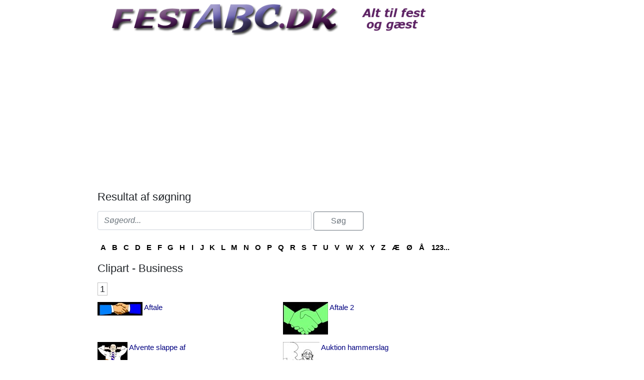

--- FILE ---
content_type: text/html; charset=utf-8
request_url: https://www.festabc.dk/k/clipart?sc=182
body_size: 13644
content:



<!DOCTYPE html>
<html id="html" lang="da">
<head><link id="ManifestLink" rel="manifest" href="/manifest-1.json" /><meta name="viewport" content="width=device-width, initial-scale=1.0" /><meta id="FormatDetectionMeta" name="format-detection" content="telephone=no" /><title>
	Clipart - Business - festabc.dk
</title><link id="faviconLink" rel="shortcut icon" href="/images/icons/festabc.ico" /><link href="/Scripts/jquery-ui-1.12.1.css" rel="stylesheet" />
    <script src="/Scripts/jquery-3.6.3.min.js"></script>
    <script src="/Scripts/jquery-ui-1.12.1.min.js"></script>
    <link href="/style/default?v=oead3mWrUaBxZOd6s9v45BsGdir__O4KP3RUPdlhii81" rel="stylesheet"/>
<link href="/style/site?v=ucLFL4Ul4YPyAe7ha6Xs6n_0hyrh7xxnMqSIRitU2ck1" rel="stylesheet"/>

    <script src="/Scripts/screen-wake-lock.js" defer></script>
    

<meta name="google-translate-customization" content="c6a3ea9dc8064d3b-1d2fa842436dc2ee-g95b971a0135eaae6-f" />

<script type="text/javascript">
  //<![CDATA[
  (function () {
    var script = document.createElement("script");
    script.type = "text/javascript";
    script.async = true;
    script.charset = "utf-8";
    script.src = "https:" + "//boost-cdn.manatee.dk/config/mboost-pso55y-1y2ir33-1yp8reu-1yrnn5d.js";
    var node = document.getElementsByTagName("head")[0];
    node.parentNode.insertBefore(script, node);
  })();
  //]]>
</script></head>
<body id="body" class="s1">
    <form method="post" action="./clipart?sc=182" id="form1">
<div class="aspNetHidden">
<input type="hidden" name="__EVENTTARGET" id="__EVENTTARGET" value="" />
<input type="hidden" name="__EVENTARGUMENT" id="__EVENTARGUMENT" value="" />
<input type="hidden" name="__VIEWSTATE" id="__VIEWSTATE" value="toHXCNOArYwIiInAeucS/PC260xJ7ELRNW8WODHYmB9zHnyNrZlW3GkH/yekaeQRRH9/DOFhcUAEUtbx3AJMew4Lr5ROwucOg+slHPmS/041/SJZda2kbKzNJgDqdsMmShl61+i+woxLLOO8t4bNGXYetq+gw3u7Ta8Bn/5CMfcdoBliIcdj3QRq9JnC5Lk9Hvm38GaBhXQEZ6fbUiG9MIKk6y39mWiGSd7og2VtwPiQA33UyUIlNy+hu89FEWhLPVw7L8Dw8oZXEpaoZqBpi1OiqEA3d8yyTtSJqKPakXrErMrnvYh/cDiIAzobWHmbHbicQkg47wQEkZQ3IUbXTkNcspV8/es1LjCbVmRs2n7w0/XoMLjIrEM7JVWPL/e94yHF8n+gvRuBJbOjVzhbnd7sXnUm43aWpvUA148bjYX0G9fewW5TmQ/NRnvxUW+gy8UxObHJ85Sf6P51OCo1RFnCy7/MjUdZeFKULPb5rxx4YLadNjUskiJacR4AHg7h/Rh1eJ2ONnpzRhSC0ljANNgwEQMQPE2+oUGkT3cc9vC/e5MEXtiBVMTlL/U9o/8IDz2EEP5Rrv0VIwLBFgggyjPyrqNAFD5VdLMwdsBsMn5mS7pufU9AbUubiAbyg2EiN0CD9ch74ytc4WQLI4lQX82U0ubAHD1ah0uPT5+6Ek4EAJyFQPy2510m5EJU/PR9DnteC0jbftenG5PYRtGywceEpmY4Xr3O2BL8qJC+Hnx7Bl73gqbG0y8+j6lLb0DJ+265PWlYqX7lG0vISpsgHHtDlLm7cmmFSCwDPvSzrYou3e1jIgkKOA8OEJhls1T02aqeISf+HcR/DUn16pceIn2MXqm9Z7sqsJY48c8uXrOnImAl1xThuKXUsa0H4dlMhf/no1sX27lQcJ3dUABuIwD9qD2SjsjTUfWhiixCzaJ1zYQckYHMDMBdz06Wdl4NMPNIpl+L/qVnt7RRO7bavjr4vMRoe1HsKhCpEvDg4yZEK0pslEhhAbZ7Vy7PRGNnT0KFRhyhREXThXtNhUsoX7MxYNHbrHr/YE/TKinbwIYNwZqUuZmWHp/MrjD23hOKLo1C4F8WKJnXaFOMh78byovg+nx6v7Ks20e9qJPwr9jwevm1V2yN5Iu2xAtKVZUiLfiQdy0Gfu+lRFlCIH3PJZNZHvPQ2tgMXdjKzEFVgmrwX1uxZrpp/DsYYt0Kz5H4g4glegbrboutXSpNYV3Y0nLiKVER9GCeL6iTr9eM7edWK3g37BN7ky+BfrMrzTgyN/TZ2IEUgFdaaUA7p3PM2rRB8Awo2aw5mgWCKgsoVgAy8zbBHo3dzqyAiKVG90N7jOsYPoLJK2qGEnz8HZ2367bvJb0rsnXN3NMTNQmiBfb8ldeWGdj3nGb37xjEVDQiiRKDr6ewQkLmqu4DuptGiA==" />
</div>

<script type="text/javascript">
//<![CDATA[
var theForm = document.forms['form1'];
if (!theForm) {
    theForm = document.form1;
}
function __doPostBack(eventTarget, eventArgument) {
    if (!theForm.onsubmit || (theForm.onsubmit() != false)) {
        theForm.__EVENTTARGET.value = eventTarget;
        theForm.__EVENTARGUMENT.value = eventArgument;
        theForm.submit();
    }
}
//]]>
</script>


<script src="/WebResource.axd?d=pynGkmcFUV13He1Qd6_TZNfBGOlCij_VBwhxZ3-siiMGPZN8HlDazI02MpbVJUUxl5uLOY7WMGUAm6SPY7zZBw2&amp;t=638901608248157332" type="text/javascript"></script>


<script type="text/javascript">
//<![CDATA[
var __cultureInfo = {"name":"da-DK","numberFormat":{"CurrencyDecimalDigits":2,"CurrencyDecimalSeparator":",","IsReadOnly":false,"CurrencyGroupSizes":[3],"NumberGroupSizes":[3],"PercentGroupSizes":[3],"CurrencyGroupSeparator":".","CurrencySymbol":"kr.","NaNSymbol":"NaN","CurrencyNegativePattern":8,"NumberNegativePattern":1,"PercentPositivePattern":0,"PercentNegativePattern":0,"NegativeInfinitySymbol":"-∞","NegativeSign":"-","NumberDecimalDigits":2,"NumberDecimalSeparator":",","NumberGroupSeparator":".","CurrencyPositivePattern":3,"PositiveInfinitySymbol":"∞","PositiveSign":"+","PercentDecimalDigits":2,"PercentDecimalSeparator":",","PercentGroupSeparator":".","PercentSymbol":"%","PerMilleSymbol":"‰","NativeDigits":["0","1","2","3","4","5","6","7","8","9"],"DigitSubstitution":1},"dateTimeFormat":{"AMDesignator":"","Calendar":{"MinSupportedDateTime":"\/Date(-62135596800000)\/","MaxSupportedDateTime":"\/Date(253402297199999)\/","AlgorithmType":1,"CalendarType":1,"Eras":[1],"TwoDigitYearMax":2029,"IsReadOnly":false},"DateSeparator":"-","FirstDayOfWeek":1,"CalendarWeekRule":2,"FullDateTimePattern":"d. MMMM yyyy HH:mm:ss","LongDatePattern":"d. MMMM yyyy","LongTimePattern":"HH:mm:ss","MonthDayPattern":"d. MMMM","PMDesignator":"","RFC1123Pattern":"ddd, dd MMM yyyy HH\u0027:\u0027mm\u0027:\u0027ss \u0027GMT\u0027","ShortDatePattern":"dd-MM-yyyy","ShortTimePattern":"HH:mm","SortableDateTimePattern":"yyyy\u0027-\u0027MM\u0027-\u0027dd\u0027T\u0027HH\u0027:\u0027mm\u0027:\u0027ss","TimeSeparator":":","UniversalSortableDateTimePattern":"yyyy\u0027-\u0027MM\u0027-\u0027dd HH\u0027:\u0027mm\u0027:\u0027ss\u0027Z\u0027","YearMonthPattern":"MMMM yyyy","AbbreviatedDayNames":["sø","ma","ti","on","to","fr","lø"],"ShortestDayNames":["sø","ma","ti","on","to","fr","lø"],"DayNames":["søndag","mandag","tirsdag","onsdag","torsdag","fredag","lørdag"],"AbbreviatedMonthNames":["jan","feb","mar","apr","maj","jun","jul","aug","sep","okt","nov","dec",""],"MonthNames":["januar","februar","marts","april","maj","juni","juli","august","september","oktober","november","december",""],"IsReadOnly":false,"NativeCalendarName":"Gregoriansk kalender","AbbreviatedMonthGenitiveNames":["jan","feb","mar","apr","maj","jun","jul","aug","sep","okt","nov","dec",""],"MonthGenitiveNames":["januar","februar","marts","april","maj","juni","juli","august","september","oktober","november","december",""]},"eras":[1,"A.D.",null,0]};//]]>
</script>

<script src="/ScriptResource.axd?d=NJmAwtEo3Ipnlaxl6CMhvhGZo2Vpn3BTuykkgB__HkIngN9eglNEb7ylODZ3jwSNwcbpddEX8cYuxbEpgYcLD5qmyAQb9QHZ9ob6uVyDqJWznWoCsBvinoMx0pw6b0-acgSJxjs9sD-3xKCxk4E4fHHbnXy6BMMlW8xPArRE7vE1&amp;t=5c0e0825" type="text/javascript"></script>
<script src="/ScriptResource.axd?d=dwY9oWetJoJoVpgL6Zq8OFyV3wE1KfAJbTn8xhbxZ3JTuBaLZU3vsoqjGQcSiTHOAeJpqgH4bBsGysAhbrPsBuTaiaO2DICjP8izEgiIB7rMttE5JwFlAy2_JRL-92HRU7_0v0CzBAH4Hh0_7MAkNK36Ko-Px6VYYPdrCh4e3iw1&amp;t=5c0e0825" type="text/javascript"></script>
<script src="/ScriptResource.axd?d=[base64]" type="text/javascript"></script>
<div class="aspNetHidden">

	<input type="hidden" name="__VIEWSTATEGENERATOR" id="__VIEWSTATEGENERATOR" value="20C6E8CA" />
	<input type="hidden" name="__EVENTVALIDATION" id="__EVENTVALIDATION" value="HOfzmTGD2dpEeLmiIz+s7qX9eo/+M8MKX0l5MgMJ1NCfmEOnZjF5K3NWbIzlI36uoHmJETIHEXbdL8BGu3jVZeq1WfA5nQLwwt1ZQrqHIEp1USPusICcwwrF+oc+wMr9q2JLF/FU2lT4k0GwnM++RA21XuYG6yd/wU1T61czYgf0Ofbbypv5JVl8ekF8ujw7+xI5rL1/AApATi/zf5FNafIJTZOBIxc72bvwFxtG8hKZX2wV4xXORuQqrGcUOBE51lIe0IlQGy96GV+FqcC0cLFH6KlU3TsiQeQdRfb5e6UYMkied34w0menf93vSi6PpIxSbF36GSGXjBuaX1UcAg10ruTz3bJvBQyuVsuTPf8CgnVWsZJMhU5/i9ljWgIL8iZttT6Qzi38GmAc3mgs6g==" />
</div>
        <script type="text/javascript">
//<![CDATA[
Sys.WebForms.PageRequestManager._initialize('ctl00$ScriptManager1', 'form1', ['tctl00$NewestComment1$Subscribe$SubscribeUpdatePanel','NewestComment1_Subscribe_SubscribeUpdatePanel'], [], [], 90, 'ctl00');
//]]>
</script>

    <div class="container">
        <div id="leftsidead">
            <div id="leftsideadinner">
                <div class="noprint midtad">
	<!-- Javascript Ad Tag: 609 -->
<div id="salestring609J3USlF"></div>
<script src="https://affiliate.salestring.com/aff_ad?campaign_id=609&aff_id=3005&format=js&divid=salestring609J3USlF" type="text/javascript"></script>
<noscript><iframe src="https://affiliate.salestring.com/aff_ad?campaign_id=609&aff_id=3005&format=iframe" scrolling="no" frameborder="0" marginheight="0" marginwidth="0" width="160" height="600"></iframe></noscript>
<!-- // End Ad Tag -->

</div>

            </div>
        </div>
        <div class="row">
            <div id="leftcol" class="col-md-9 col-sm-12">
                
    
<div><a href="/"><img src="../Images/1/topbar.png" id="ContentPlaceHolder1_TopBar_topImg" alt="Logo" title="" style="border: 0px none; width:100%; max-width:930px;" /></a></div>
<div class="noprint midtad" style="margin:10px 0 20px;">
	<script async src="//pagead2.googlesyndication.com/pagead/js/adsbygoogle.js"></script>
<!-- festABC - Responsive - 0 -->
<ins class="adsbygoogle"
     style="display:block"
     data-ad-client="ca-pub-9099084869350252"
     data-ad-slot="8685400782"
     data-ad-format="auto"></ins>
<script>
(adsbygoogle = window.adsbygoogle || []).push({});
</script>
<!-- <div id="mboost-dp1"></div> -->
</div>




    <h1>
        Resultat af søgning
    </h1>
    <div style="margin-bottom: 20px;">
        
        
        <div id="ContentPlaceHolder1_ResultPageSearchPnl">
	
            <input name="ctl00$ContentPlaceHolder1$ResultPageSearchTb" type="text" id="ResultPageSearchTb" class="form-control" placeholder="Søgeord..." style="width:60%;display: inline-block;" />
            <input type="submit" name="ctl00$ContentPlaceHolder1$SearchDefaultButton" value="Søg" id="ContentPlaceHolder1_SearchDefaultButton" class="btn btn-outline-secondary" formnovalidate="true" style="width: 100px;" />
            
        
</div>
        
    </div>
    <div id="SearchFormPanel" onkeypress="javascript:return WebForm_FireDefaultButton(event, &#39;ContentPlaceHolder1_SearchButton&#39;)" style="display:none; margin-bottom:15px;">
	
        <h2>Find en god opskrift</h2>
    <input name="ctl00$ContentPlaceHolder1$QueryTb" type="text" id="QueryTb" placeholder="Skriv navn eller dele af navnet..." style="width:250px;" />
    <input type="submit" name="ctl00$ContentPlaceHolder1$Button1" value="Søg" id="ContentPlaceHolder1_Button1" style="width:100px;" />
    <div style="margin-top: 15px">
        og / eller</div>
    <h2>
        Retten skal indeholde</h2>
    <input name="ctl00$ContentPlaceHolder1$ContainsTb" type="text" id="ContentPlaceHolder1_ContainsTb" style="width:250px;" />
    <input type="submit" name="ctl00$ContentPlaceHolder1$Button2" value="Søg" id="ContentPlaceHolder1_Button2" style="width:100px;" /><br />
    <em>skriv en speciel råvare eller del retten <strong>SKAL</strong> indeholde, fx: kalvelever,
        salvie (hvis flere, skriv med komma imellem)</em>
    <div style="margin-top: 15px">
        og / eller</div>
    <h2>
        Fravælg</h2>
    <input name="ctl00$ContentPlaceHolder1$NotContainsTb" type="text" id="ContentPlaceHolder1_NotContainsTb" style="width:250px;" />
    <input type="submit" name="ctl00$ContentPlaceHolder1$SearchButton" value="Søg" id="ContentPlaceHolder1_SearchButton" style="width:100px;" /><br />
    <em>skriv hvad retten <strong>IKKE</strong> må indeholde, fx: hvedemel, paprika, øl
        (hvis flere, skriv med komma imellem)</em>
    
</div>
    <table id="ContentPlaceHolder1_DLAlpha" class="hidden-xs alphabet" cellspacing="0" cellpadding="0" style="width:100%;border-collapse:collapse;">
	<tr>
		<td class="alphabet">
            <a id="ContentPlaceHolder1_DLAlpha_AlphaLinkButton_0" rel="nofollow" href="/result.aspx?type=10&amp;l=A&amp;tag=&amp;ex=">A</a>
        </td><td class="alphabet">
            <a id="ContentPlaceHolder1_DLAlpha_AlphaLinkButton_1" rel="nofollow" href="/result.aspx?type=10&amp;l=B&amp;tag=&amp;ex=">B</a>
        </td><td class="alphabet">
            <a id="ContentPlaceHolder1_DLAlpha_AlphaLinkButton_2" rel="nofollow" href="/result.aspx?type=10&amp;l=C&amp;tag=&amp;ex=">C</a>
        </td><td class="alphabet">
            <a id="ContentPlaceHolder1_DLAlpha_AlphaLinkButton_3" rel="nofollow" href="/result.aspx?type=10&amp;l=D&amp;tag=&amp;ex=">D</a>
        </td><td class="alphabet">
            <a id="ContentPlaceHolder1_DLAlpha_AlphaLinkButton_4" rel="nofollow" href="/result.aspx?type=10&amp;l=E&amp;tag=&amp;ex=">E</a>
        </td><td class="alphabet">
            <a id="ContentPlaceHolder1_DLAlpha_AlphaLinkButton_5" rel="nofollow" href="/result.aspx?type=10&amp;l=F&amp;tag=&amp;ex=">F</a>
        </td><td class="alphabet">
            <a id="ContentPlaceHolder1_DLAlpha_AlphaLinkButton_6" rel="nofollow" href="/result.aspx?type=10&amp;l=G&amp;tag=&amp;ex=">G</a>
        </td><td class="alphabet">
            <a id="ContentPlaceHolder1_DLAlpha_AlphaLinkButton_7" rel="nofollow" href="/result.aspx?type=10&amp;l=H&amp;tag=&amp;ex=">H</a>
        </td><td class="alphabet">
            <a id="ContentPlaceHolder1_DLAlpha_AlphaLinkButton_8" rel="nofollow" href="/result.aspx?type=10&amp;l=I&amp;tag=&amp;ex=">I</a>
        </td><td class="alphabet">
            <a id="ContentPlaceHolder1_DLAlpha_AlphaLinkButton_9" rel="nofollow" href="/result.aspx?type=10&amp;l=J&amp;tag=&amp;ex=">J</a>
        </td><td class="alphabet">
            <a id="ContentPlaceHolder1_DLAlpha_AlphaLinkButton_10" rel="nofollow" href="/result.aspx?type=10&amp;l=K&amp;tag=&amp;ex=">K</a>
        </td><td class="alphabet">
            <a id="ContentPlaceHolder1_DLAlpha_AlphaLinkButton_11" rel="nofollow" href="/result.aspx?type=10&amp;l=L&amp;tag=&amp;ex=">L</a>
        </td><td class="alphabet">
            <a id="ContentPlaceHolder1_DLAlpha_AlphaLinkButton_12" rel="nofollow" href="/result.aspx?type=10&amp;l=M&amp;tag=&amp;ex=">M</a>
        </td><td class="alphabet">
            <a id="ContentPlaceHolder1_DLAlpha_AlphaLinkButton_13" rel="nofollow" href="/result.aspx?type=10&amp;l=N&amp;tag=&amp;ex=">N</a>
        </td><td class="alphabet">
            <a id="ContentPlaceHolder1_DLAlpha_AlphaLinkButton_14" rel="nofollow" href="/result.aspx?type=10&amp;l=O&amp;tag=&amp;ex=">O</a>
        </td><td class="alphabet">
            <a id="ContentPlaceHolder1_DLAlpha_AlphaLinkButton_15" rel="nofollow" href="/result.aspx?type=10&amp;l=P&amp;tag=&amp;ex=">P</a>
        </td><td class="alphabet">
            <a id="ContentPlaceHolder1_DLAlpha_AlphaLinkButton_16" rel="nofollow" href="/result.aspx?type=10&amp;l=Q&amp;tag=&amp;ex=">Q</a>
        </td><td class="alphabet">
            <a id="ContentPlaceHolder1_DLAlpha_AlphaLinkButton_17" rel="nofollow" href="/result.aspx?type=10&amp;l=R&amp;tag=&amp;ex=">R</a>
        </td><td class="alphabet">
            <a id="ContentPlaceHolder1_DLAlpha_AlphaLinkButton_18" rel="nofollow" href="/result.aspx?type=10&amp;l=S&amp;tag=&amp;ex=">S</a>
        </td><td class="alphabet">
            <a id="ContentPlaceHolder1_DLAlpha_AlphaLinkButton_19" rel="nofollow" href="/result.aspx?type=10&amp;l=T&amp;tag=&amp;ex=">T</a>
        </td><td class="alphabet">
            <a id="ContentPlaceHolder1_DLAlpha_AlphaLinkButton_20" rel="nofollow" href="/result.aspx?type=10&amp;l=U&amp;tag=&amp;ex=">U</a>
        </td><td class="alphabet">
            <a id="ContentPlaceHolder1_DLAlpha_AlphaLinkButton_21" rel="nofollow" href="/result.aspx?type=10&amp;l=V&amp;tag=&amp;ex=">V</a>
        </td><td class="alphabet">
            <a id="ContentPlaceHolder1_DLAlpha_AlphaLinkButton_22" rel="nofollow" href="/result.aspx?type=10&amp;l=W&amp;tag=&amp;ex=">W</a>
        </td><td class="alphabet">
            <a id="ContentPlaceHolder1_DLAlpha_AlphaLinkButton_23" rel="nofollow" href="/result.aspx?type=10&amp;l=X&amp;tag=&amp;ex=">X</a>
        </td><td class="alphabet">
            <a id="ContentPlaceHolder1_DLAlpha_AlphaLinkButton_24" rel="nofollow" href="/result.aspx?type=10&amp;l=Y&amp;tag=&amp;ex=">Y</a>
        </td><td class="alphabet">
            <a id="ContentPlaceHolder1_DLAlpha_AlphaLinkButton_25" rel="nofollow" href="/result.aspx?type=10&amp;l=Z&amp;tag=&amp;ex=">Z</a>
        </td><td class="alphabet">
            <a id="ContentPlaceHolder1_DLAlpha_AlphaLinkButton_26" rel="nofollow" href="/result.aspx?type=10&amp;l=Æ&amp;tag=&amp;ex=">Æ</a>
        </td><td class="alphabet">
            <a id="ContentPlaceHolder1_DLAlpha_AlphaLinkButton_27" rel="nofollow" href="/result.aspx?type=10&amp;l=Ø&amp;tag=&amp;ex=">Ø</a>
        </td><td class="alphabet">
            <a id="ContentPlaceHolder1_DLAlpha_AlphaLinkButton_28" rel="nofollow" href="/result.aspx?type=10&amp;l=Å&amp;tag=&amp;ex=">Å</a>
        </td><td class="alphabet">
            <a id="ContentPlaceHolder1_DLAlpha_AlphaLinkButton_29" rel="nofollow" href="/result.aspx?type=10&amp;l=123...&amp;tag=&amp;ex=">123...</a>
        </td>
	</tr>
</table>
    <h1 id="ContentPlaceHolder1_H1">Clipart - Business</h1>
    
    
    
    <span id="ContentPlaceHolder1_DataPager1"><span class="curpage">1</span>&nbsp;</span>
    
    <div style="margin-bottom:12px;"></div>
    
    
            
            <div class="row">
                
            <div class="col-md-6 col-sm-12" style="margin-bottom:15px;">
                <a id="ContentPlaceHolder1_ItemListView_ctrl0_NameLink_0" title="Aftale" class="recipelink" data-id="fa1c4eac-75e7-4dd4-a7b8-e22477e1f2d2" href="/10/aftale?&amp;sc=182"><img id="ContentPlaceHolder1_ItemListView_ctrl0_QuickViewImage_0" title="Hurtig visning" class="qv hidden-xs" src="/thumbnail.ashx?i=%2ffestabc-dk%2fimages%2fshow_images%2f029722869961493703_clip_image001.gif" alt="Quick View" /><img class="qv-ingr" src="../Images/Icons/list.png" />Aftale
                <div style="padding-right:5px;text-decoration:none;color:#000;" class="hidden-xs"></div></a>
            </div>
        
            <div class="col-md-6 col-sm-12" style="margin-bottom:15px;">
                <a id="ContentPlaceHolder1_ItemListView_ctrl0_NameLink_1" title="Aftale 2" class="recipelink" data-id="0d027964-cbe8-4be5-9179-608b0870e36e" href="/10/aftale-2?&amp;sc=182"><img id="ContentPlaceHolder1_ItemListView_ctrl0_QuickViewImage_1" title="Hurtig visning" class="qv hidden-xs" src="/thumbnail.ashx?i=%2ffestabc-dk%2fimages%2fshow_images%2f12730330483398666_clip_image001.gif" alt="Quick View" /><img class="qv-ingr" src="../Images/Icons/list.png" />Aftale 2
                <div style="padding-right:5px;text-decoration:none;color:#000;" class="hidden-xs"></div></a>
            </div>
        
            </div>
        
            <div class="row">
                
            <div class="col-md-6 col-sm-12" style="margin-bottom:15px;">
                <a id="ContentPlaceHolder1_ItemListView_ctrl1_NameLink_2" title="Afvente slappe af" class="recipelink" data-id="e72dbfee-5fad-407c-baca-877670dc655d" href="/10/afvente-slappe-af?&amp;sc=182"><img id="ContentPlaceHolder1_ItemListView_ctrl1_QuickViewImage_2" title="Hurtig visning" class="qv hidden-xs" src="/thumbnail.ashx?i=%2ffestabc-dk%2fimages%2fshow_images%2f9116195224898564_clip_image001.gif" alt="Quick View" /><img class="qv-ingr" src="../Images/Icons/list.png" />Afvente slappe af
                <div style="padding-right:5px;text-decoration:none;color:#000;" class="hidden-xs"></div></a>
            </div>
        
            <div class="col-md-6 col-sm-12" style="margin-bottom:15px;">
                <a id="ContentPlaceHolder1_ItemListView_ctrl1_NameLink_3" title="Auktion hammerslag" class="recipelink" data-id="8289124a-edad-4348-bc82-a94947285f0b" href="/10/auktion-hammerslag?&amp;sc=182"><img id="ContentPlaceHolder1_ItemListView_ctrl1_QuickViewImage_3" title="Hurtig visning" class="qv hidden-xs" src="/thumbnail.ashx?i=%2ffestabc-dk%2fimages%2fshow_images%2f05524473538689678_clip_image001.jpg" alt="Quick View" /><img class="qv-ingr" src="../Images/Icons/list.png" />Auktion hammerslag
                <div style="padding-right:5px;text-decoration:none;color:#000;" class="hidden-xs"></div></a>
            </div>
        
            </div>
        
            <div class="row">
                
            <div class="col-md-6 col-sm-12" style="margin-bottom:15px;">
                <a id="ContentPlaceHolder1_ItemListView_ctrl2_NameLink_4" title="Bankluge" class="recipelink" data-id="92f2101f-4ff8-4e38-b1ad-98f523689534" href="/10/bankluge?&amp;sc=182"><img id="ContentPlaceHolder1_ItemListView_ctrl2_QuickViewImage_4" title="Hurtig visning" class="qv hidden-xs" src="/thumbnail.ashx?i=%2ffestabc-dk%2fimages%2fshow_images%2f9473684133835033_clip_image001.gif" alt="Quick View" /><img class="qv-ingr" src="../Images/Icons/list.png" />Bankluge
                <div style="padding-right:5px;text-decoration:none;color:#000;" class="hidden-xs"></div></a>
            </div>
        
            <div class="col-md-6 col-sm-12" style="margin-bottom:15px;">
                <a id="ContentPlaceHolder1_ItemListView_ctrl2_NameLink_5" title="Bankvindue 2" class="recipelink" data-id="ff901cae-9ce0-45ba-9358-7160c48f02e0" href="/10/bankvindue-2?&amp;sc=182"><img id="ContentPlaceHolder1_ItemListView_ctrl2_QuickViewImage_5" title="Hurtig visning" class="qv hidden-xs" src="/thumbnail.ashx?i=%2ffestabc-dk%2fimages%2fshow_images%2f7915120530168223_clip_image001.gif" alt="Quick View" /><img class="qv-ingr" src="../Images/Icons/list.png" />Bankvindue 2
                <div style="padding-right:5px;text-decoration:none;color:#000;" class="hidden-xs"></div></a>
            </div>
        
            </div>
        
            <div class="row">
                
            <div class="col-md-6 col-sm-12" style="margin-bottom:15px;">
                <a id="ContentPlaceHolder1_ItemListView_ctrl3_NameLink_6" title="Banner avis" class="recipelink" data-id="b56e842d-7402-4168-8020-4ef1c5ce9cee" href="/10/banner-avis?&amp;sc=182"><img id="ContentPlaceHolder1_ItemListView_ctrl3_QuickViewImage_6" title="Hurtig visning" class="qv hidden-xs" src="/thumbnail.ashx?i=%2ffestabc-dk%2fimages%2fshow_images%2f3579837691280997_clip_image001.gif" alt="Quick View" /><img class="qv-ingr" src="../Images/Icons/list.png" />Banner avis
                <div style="padding-right:5px;text-decoration:none;color:#000;" class="hidden-xs"></div></a>
            </div>
        
            <div class="col-md-6 col-sm-12" style="margin-bottom:15px;">
                <a id="ContentPlaceHolder1_ItemListView_ctrl3_NameLink_7" title="Banner forecast" class="recipelink" data-id="9c1be55d-eda0-4713-abdc-984d2a75e88d" href="/10/banner-forecast?&amp;sc=182"><img id="ContentPlaceHolder1_ItemListView_ctrl3_QuickViewImage_7" title="Hurtig visning" class="qv hidden-xs" src="/thumbnail.ashx?i=%2ffestabc-dk%2fimages%2fshow_images%2f49871153617338964_clip_image001.gif" alt="Quick View" /><img class="qv-ingr" src="../Images/Icons/list.png" />Banner forecast
                <div style="padding-right:5px;text-decoration:none;color:#000;" class="hidden-xs"></div></a>
            </div>
        
            </div>
        
            <div class="row">
                
            <div class="col-md-6 col-sm-12" style="margin-bottom:15px;">
                <a id="ContentPlaceHolder1_ItemListView_ctrl4_NameLink_8" title="Taler på talerstol" class="recipelink" data-id="4d115b04-c39a-4b7d-94bc-ee1d489d97b1" href="/10/taler-p%C3%A5-talerstol?&amp;sc=182"><img id="ContentPlaceHolder1_ItemListView_ctrl4_QuickViewImage_8" title="Hurtig visning" class="qv hidden-xs" src="/thumbnail.ashx?i=%2fimages%2fshow_images%2f1%2f2017%2f4%2ftaler-p%c3%a5-talerstol_1491996873607.png" alt="Quick View" /><img class="qv-ingr" src="../Images/Icons/list.png" />Taler på talerstol
                <div style="padding-right:5px;text-decoration:none;color:#000;" class="hidden-xs">Taler på talerstol</div></a>
            </div>
        
            </div>
        
            <div style="margin-top:5px;">
                <div class="d-none d-md-block">
                    <span id="ContentPlaceHolder1_ItemListView_DataPager1"><span class="curpage">1</span>&nbsp;</span>
                </div>
                <div class="d-md-none d-xs-block">
                    <span id="ContentPlaceHolder1_ItemListView_DataPager2"><span class="curpage">1</span>&nbsp;</span>
                </div>
            </div>
        
    <div id="QuickView" class="quickview"></div>
    <div style="height:25px;"></div>
    <script type="text/javascript">
        $('#body').mousemove(function (event) {
            event.stopPropagation();
            if (_qvIsOpen && !$(event.target).is("img.qv") && !$(event.target).is("img.qv-ingr")) {
                _qvIsOpen = false;
                //console.log(_qvIsOpen);
                $("#QuickView").css({ 'left': '-5000px', 'top': '0px' });
            }
        });
    </script>

                
<div class="noprint">
    
            <ul class="cat-nav">
                
            <li class="">
                <a id="CatList_TypesLV_HyperLink1_0" href="/k/sange" style=""><span>
                        <img id="CatList_TypesLV_Image1_0" class="lazy-load" data-src="/images/caticons/festabc_dk/sange.gif" src="" alt="Sange" /></span><span id="CatList_TypesLV_Label1_0" class="typename">Sange</span></a>
            </li>
        
            <li class="">
                <a id="CatList_TypesLV_HyperLink1_1" href="/k/taler" style=""><span>
                        <img id="CatList_TypesLV_Image1_1" class="lazy-load" data-src="/images/caticons/festabc_dk/taler.gif" src="" alt="Taler" /></span><span id="CatList_TypesLV_Label1_1" class="typename">Taler</span></a>
            </li>
        
            <li class="">
                <a id="CatList_TypesLV_HyperLink1_2" href="/k/indbydelse" style=""><span>
                        <img id="CatList_TypesLV_Image1_2" class="lazy-load" data-src="/images/caticons/festabc_dk/indbydelser.gif" src="" alt="Indbydelse" /></span><span id="CatList_TypesLV_Label1_2" class="typename">Indbydelse</span></a>
            </li>
        
            <li class="">
                <a id="CatList_TypesLV_HyperLink1_3" href="/k/clipart" style=""><span>
                        <img id="CatList_TypesLV_Image1_3" class="lazy-load" data-src="/images/caticons/festabc_dk/clipart.gif" src="" alt="Clipart" /></span><span id="CatList_TypesLV_Label1_3" class="typename">Clipart</span></a>
            </li>
        
            <li class="">
                <a id="CatList_TypesLV_HyperLink1_4" href="/k/selskabsleg" style=""><span>
                        <img id="CatList_TypesLV_Image1_4" class="lazy-load" data-src="/images/caticons/festabc_dk/selskabslege.gif" src="" alt="Selskabsleg" /></span><span id="CatList_TypesLV_Label1_4" class="typename">Selskabsleg</span></a>
            </li>
        
            <li class="">
                <a id="CatList_TypesLV_HyperLink1_5" href="/k/sangskjuler" style=""><span>
                        <img id="CatList_TypesLV_Image1_5" class="lazy-load" data-src="/images/caticons/festabc_dk/sangskjuler.gif" src="" alt="Sangskjuler" /></span><span id="CatList_TypesLV_Label1_5" class="typename">Sang-<br />skjuler</span></a>
            </li>
        
            <li class="">
                <a id="CatList_TypesLV_HyperLink1_6" href="/k/bordd%c3%a6kning" style=""><span>
                        <img id="CatList_TypesLV_Image1_6" class="lazy-load" data-src="/images/caticons/festabc_dk/borddaekning.gif" src="" alt="Borddækning" /></span><span id="CatList_TypesLV_Label1_6" class="typename">Bord-<br />dækning</span></a>
            </li>
        
            <li class="">
                <a id="CatList_TypesLV_HyperLink1_7" href="/k/kendte" style=""><span>
                        <img id="CatList_TypesLV_Image1_7" class="lazy-load" data-src="/images/caticons/festabc_dk/kendte.gif" src="" alt="Kendte" /></span><span id="CatList_TypesLV_Label1_7" class="typename">Kendte</span></a>
            </li>
        
            <li class="">
                <a id="CatList_TypesLV_HyperLink1_8" href="/k/servietfold" style=""><span>
                        <img id="CatList_TypesLV_Image1_8" class="lazy-load" data-src="/images/caticons/festabc_dk/servietfoldning.gif" src="" alt="Servietfold" /></span><span id="CatList_TypesLV_Label1_8" class="typename">Servietfold</span></a>
            </li>
        
            <li class="">
                <a id="CatList_TypesLV_HyperLink1_9" href="/k/ordsprog" style=""><span>
                        <img id="CatList_TypesLV_Image1_9" class="lazy-load" data-src="/images/caticons/festabc_dk/ugle.png" src="" alt="Ordsprog" /></span><span id="CatList_TypesLV_Label1_9" class="typename">Ordsprog</span></a>
            </li>
        
            <li class="">
                <a id="CatList_TypesLV_HyperLink1_10" href="/k/festt%c3%b8j" style=""><span>
                        <img id="CatList_TypesLV_Image1_10" class="lazy-load" data-src="/images/caticons/festabc_dk/festtoej.gif" src="" alt="Festtøj" /></span><span id="CatList_TypesLV_Label1_10" class="typename">Festtøj</span></a>
            </li>
        
            <li class="">
                <a id="CatList_TypesLV_HyperLink1_11" href="/k/frisurer" style=""><span>
                        <img id="CatList_TypesLV_Image1_11" class="lazy-load" data-src="/images/caticons/festabc_dk/haar-frisurer.gif" src="" alt="Frisurer" /></span><span id="CatList_TypesLV_Label1_11" class="typename">Frisurer</span></a>
            </li>
        
            <li class="">
                <a id="CatList_TypesLV_HyperLink1_12" href="/k/festarrang%c3%b8r" style=""><span>
                        <img id="CatList_TypesLV_Image1_12" class="lazy-load" data-src="/images/caticons/festabc_dk/festarrangoer.gif" src="" alt="Festarrangør" /></span><span id="CatList_TypesLV_Label1_12" class="typename">Fest-<br />arrangør</span></a>
            </li>
        
            <li class="">
                <a id="CatList_TypesLV_HyperLink1_13" href="/k/papirflyvere" style=""><span>
                        <img id="CatList_TypesLV_Image1_13" class="lazy-load" data-src="/images/caticons/festabc_dk/papirflyver.jpg" src="" alt="Papirflyvere" /></span><span id="CatList_TypesLV_Label1_13" class="typename">Papir-<br />flyvere</span></a>
            </li>
        
            <li class="">
                <a id="CatList_TypesLV_HyperLink1_14" href="/k/pletrens" style=""><span>
                        <img id="CatList_TypesLV_Image1_14" class="lazy-load" data-src="/images/caticons/festabc_dk/pletrens.gif" src="" alt="Pletrens" /></span><span id="CatList_TypesLV_Label1_14" class="typename">Pletrens</span></a>
            </li>
        
            <li class="">
                <a id="CatList_TypesLV_HyperLink1_15" href="/k/p%c3%b8lseinfo" style=""><span>
                        <img id="CatList_TypesLV_Image1_15" class="lazy-load" data-src="/images/caticons/festabc_dk/poelsevogn.jpg" src="" alt="Pølseinfo" /></span><span id="CatList_TypesLV_Label1_15" class="typename">Pølseinfo</span></a>
            </li>
        
            <li class="">
                <a id="CatList_TypesLV_HyperLink1_16" href="/k/fest-info" style=""><span>
                        <img id="CatList_TypesLV_Image1_16" class="lazy-load" data-src="/images/caticons/festabc_dk/fest-info.gif" src="" alt="Fest info" /></span><span id="CatList_TypesLV_Label1_16" class="typename">Fest info</span></a>
            </li>
        
            <li class="">
                <a id="CatList_TypesLV_HyperLink1_17" href="https://www.drikkeabc.dk/alkohol%20promille%20beregner.aspx" style=""><span>
                        <img id="CatList_TypesLV_Image1_17" class="lazy-load" data-src="/images/caticons/festabc_dk/promille_beregner.png" src="" alt="Promille beregning" /></span><span id="CatList_TypesLV_Label1_17" class="typename">Promille<br />beregning</span></a>
            </li>
        
            </ul>
        
</div>
<div style="clear:both;"></div>




                <div id="CatList2Pnl" class="cat-list2">

</div>
                


<div style="margin-top:25px; width:100%;" class="noprint">
    
    <div class="add-place add300x250"></div>
    <div class="add-place add468x60"></div>
    
    
    
</div>
<div style="clear:both; margin-bottom:10px;"></div>

                
                <div style="clear:both; margin-bottom:10px;"></div>
                <div class="noprint"><div id="NewestComment1_Tags_TagsPnl" class="tag-cloud">
	


</div>

<div id="NewestComment1_Subscribe_SubscribeUpdatePanel">
	
        <div id="NewsSubscribeDiv">
            <div id="NewestComment1_Subscribe_EmailPanel">
		
                <div style="font-weight:bold; margin-bottom:10px;">
                    Tilmeld nyhedsmail her
                </div>
                <div class="input-group"><input name="ctl00$NewestComment1$Subscribe$NewsSubscribeNBTextBox" type="text" id="NewsSubscribeNBTextBox" style="height:1px;width:1px;display: none;" />
                    <input name="ctl00$NewestComment1$Subscribe$EmailTb" id="NewestComment1_Subscribe_EmailTb" class="form-control" type="email" placeholder="E-mail" />
                    <div class="input-group-append">
                        <input type="submit" name="ctl00$NewestComment1$Subscribe$SubscribeBtn" value="Send" id="NewestComment1_Subscribe_SubscribeBtn" class="btn btn-outline-secondary" formnovalidate="true" />
                    </div>
                </div>
            
	</div>
            
        </div>
        <script type="text/javascript">
            $(document).ready(function () {
                var x = 1375698919;
                $("#NewsSubscribeNBTextBox").val(x);
            });
        </script>
    
</div>

<div id="mboost-dp2"></div>

<h2 style="margin-bottom:0px; margin-top:10px;">
    Nyeste kommentarer
</h2>

        
        <div class="comment" style="margin-bottom:15px;">
            <div style="font-style: italic; margin-top:10px;"><a style='text-decoration:none;' rel='nofollow' href='/default.aspx?dbid=73900fc5-5d10-4ce1-bca2-df9134b7a50f' onclick="ga('send', 'event', 'NewestComments', 'Click', '/default.aspx?dbid=73900fc5-5d10-4ce1-bca2-df9134b7a50f');">Micael</a></div>
            <div><a rel='nofollow' href='/default.aspx?dbid=73900fc5-5d10-4ce1-bca2-df9134b7a50f' onclick="ga('send', 'event', 'NewestComments', 'Click', '/default.aspx?dbid=73900fc5-5d10-4ce1-bca2-df9134b7a50f');">Deer mangler altså en grine-smiley her... En grine-smiley med tårer...</a></div>
        </div>
    
        <div class="comment" style="margin-bottom:15px;">
            <div style="font-style: italic; margin-top:10px;"><a style='text-decoration:none;' rel='nofollow' href='/default.aspx?dbid=5d9c1aa6-41de-4d2a-9ced-532aabfd910a' onclick="ga('send', 'event', 'NewestComments', 'Click', '/default.aspx?dbid=5d9c1aa6-41de-4d2a-9ced-532aabfd910a');">Niels Toft</a></div>
            <div><a rel='nofollow' href='/default.aspx?dbid=5d9c1aa6-41de-4d2a-9ced-532aabfd910a' onclick="ga('send', 'event', 'NewestComments', 'Click', '/default.aspx?dbid=5d9c1aa6-41de-4d2a-9ced-532aabfd910a');">Christian Rasmussens korrektion mht melodien er næsten korrekt, den originale titel er "Jug Band Waltz". Den blev indspillet 15....</a></div>
        </div>
    
        <div class="comment" style="margin-bottom:15px;">
            <div style="font-style: italic; margin-top:10px;"><a style='text-decoration:none;' rel='nofollow' href='/default.aspx?dbid=98c7e775-72e1-46b1-91c5-f09ff4921f73' onclick="ga('send', 'event', 'NewestComments', 'Click', '/default.aspx?dbid=98c7e775-72e1-46b1-91c5-f09ff4921f73');">Nina</a></div>
            <div><a rel='nofollow' href='/default.aspx?dbid=98c7e775-72e1-46b1-91c5-f09ff4921f73' onclick="ga('send', 'event', 'NewestComments', 'Click', '/default.aspx?dbid=98c7e775-72e1-46b1-91c5-f09ff4921f73');">Hvad er melodien til kyskheds bæltet😊</a></div>
        </div>
    
        <div class="comment" style="margin-bottom:15px;">
            <div style="font-style: italic; margin-top:10px;"><a style='text-decoration:none;' rel='nofollow' href='/default.aspx?dbid=090a2cdf-81ba-492f-949c-575d9483d779' onclick="ga('send', 'event', 'NewestComments', 'Click', '/default.aspx?dbid=090a2cdf-81ba-492f-949c-575d9483d779');">hanne</a></div>
            <div><a rel='nofollow' href='/default.aspx?dbid=090a2cdf-81ba-492f-949c-575d9483d779' onclick="ga('send', 'event', 'NewestComments', 'Click', '/default.aspx?dbid=090a2cdf-81ba-492f-949c-575d9483d779');">Er der nogen der kan melodien til Nedtur: https://www.festabc.dk/1/nedtur</a></div>
        </div>
    
    



</div>
                <div class="noprint" style="margin-top:25px;">
                    
                </div>
                
                
<div id="footer" class="noprint">
    

    <div class="row">
        <div class="col-md-12 col-sm-12">
            <hr style="height: 0px; border-bottom: 1px solid; max-width:860px; text-align:left;" />
            <h3 style="margin-top: 10px;">
                Find en artikel
            </h3>
            
<div class="row" style="max-width:890px;">
    <div class="col-md-12">
        <div class="input-group" onkeypress="javascript:return WebForm_FireDefaultButton(event, &#39;FooterDesktop_SearchBar1_SearchButton&#39;)" style="padding-top: 5px;">
	
            <input name="ctl00$FooterDesktop$SearchBar1$q" type="text" id="FooterDesktop_SearchBar1_q" accesskey="s" title="Søg i alle artikler (Alt + S)" class="form-control" placeholder="Søgeord..." style="border-top-left-radius:3px; border-bottom-left-radius:3px;" /><input name="ctl00$FooterDesktop$SearchBar1$EnterSubmitTextBox" type="text" id="FooterDesktop_SearchBar1_EnterSubmitTextBox" style="display: none;" />
            <div class="input-group-append">
                <input type="submit" name="ctl00$FooterDesktop$SearchBar1$SearchButton" value="Søg" id="FooterDesktop_SearchBar1_SearchButton" class="btn btn-outline-secondary" formnovalidate="true" />
            </div>
        
</div>
    </div>
    <div class="col-md-12" style="padding-top:10px;">
            <table id="FooterDesktop_SearchBar1_DLAlpha" class="alphabet-list" cellspacing="0" cellpadding="0" style="width:100%;border-collapse:collapse;">
	<tr>
		<td class="alphabet">
                    <a id="FooterDesktop_SearchBar1_DLAlpha_AlphaLinkButton_0" rel="nofollow" href="/result.aspx?l=A">A</a>
                </td><td class="alphabet">
                    <a id="FooterDesktop_SearchBar1_DLAlpha_AlphaLinkButton_1" rel="nofollow" href="/result.aspx?l=B">B</a>
                </td><td class="alphabet">
                    <a id="FooterDesktop_SearchBar1_DLAlpha_AlphaLinkButton_2" rel="nofollow" href="/result.aspx?l=C">C</a>
                </td><td class="alphabet">
                    <a id="FooterDesktop_SearchBar1_DLAlpha_AlphaLinkButton_3" rel="nofollow" href="/result.aspx?l=D">D</a>
                </td><td class="alphabet">
                    <a id="FooterDesktop_SearchBar1_DLAlpha_AlphaLinkButton_4" rel="nofollow" href="/result.aspx?l=E">E</a>
                </td><td class="alphabet">
                    <a id="FooterDesktop_SearchBar1_DLAlpha_AlphaLinkButton_5" rel="nofollow" href="/result.aspx?l=F">F</a>
                </td><td class="alphabet">
                    <a id="FooterDesktop_SearchBar1_DLAlpha_AlphaLinkButton_6" rel="nofollow" href="/result.aspx?l=G">G</a>
                </td><td class="alphabet">
                    <a id="FooterDesktop_SearchBar1_DLAlpha_AlphaLinkButton_7" rel="nofollow" href="/result.aspx?l=H">H</a>
                </td><td class="alphabet">
                    <a id="FooterDesktop_SearchBar1_DLAlpha_AlphaLinkButton_8" rel="nofollow" href="/result.aspx?l=I">I</a>
                </td><td class="alphabet">
                    <a id="FooterDesktop_SearchBar1_DLAlpha_AlphaLinkButton_9" rel="nofollow" href="/result.aspx?l=J">J</a>
                </td><td class="alphabet">
                    <a id="FooterDesktop_SearchBar1_DLAlpha_AlphaLinkButton_10" rel="nofollow" href="/result.aspx?l=K">K</a>
                </td><td class="alphabet">
                    <a id="FooterDesktop_SearchBar1_DLAlpha_AlphaLinkButton_11" rel="nofollow" href="/result.aspx?l=L">L</a>
                </td><td class="alphabet">
                    <a id="FooterDesktop_SearchBar1_DLAlpha_AlphaLinkButton_12" rel="nofollow" href="/result.aspx?l=M">M</a>
                </td><td class="alphabet">
                    <a id="FooterDesktop_SearchBar1_DLAlpha_AlphaLinkButton_13" rel="nofollow" href="/result.aspx?l=N">N</a>
                </td><td class="alphabet">
                    <a id="FooterDesktop_SearchBar1_DLAlpha_AlphaLinkButton_14" rel="nofollow" href="/result.aspx?l=O">O</a>
                </td><td class="alphabet">
                    <a id="FooterDesktop_SearchBar1_DLAlpha_AlphaLinkButton_15" rel="nofollow" href="/result.aspx?l=P">P</a>
                </td><td class="alphabet">
                    <a id="FooterDesktop_SearchBar1_DLAlpha_AlphaLinkButton_16" rel="nofollow" href="/result.aspx?l=Q">Q</a>
                </td><td class="alphabet">
                    <a id="FooterDesktop_SearchBar1_DLAlpha_AlphaLinkButton_17" rel="nofollow" href="/result.aspx?l=R">R</a>
                </td><td class="alphabet">
                    <a id="FooterDesktop_SearchBar1_DLAlpha_AlphaLinkButton_18" rel="nofollow" href="/result.aspx?l=S">S</a>
                </td><td class="alphabet">
                    <a id="FooterDesktop_SearchBar1_DLAlpha_AlphaLinkButton_19" rel="nofollow" href="/result.aspx?l=T">T</a>
                </td><td class="alphabet">
                    <a id="FooterDesktop_SearchBar1_DLAlpha_AlphaLinkButton_20" rel="nofollow" href="/result.aspx?l=U">U</a>
                </td><td class="alphabet">
                    <a id="FooterDesktop_SearchBar1_DLAlpha_AlphaLinkButton_21" rel="nofollow" href="/result.aspx?l=V">V</a>
                </td><td class="alphabet">
                    <a id="FooterDesktop_SearchBar1_DLAlpha_AlphaLinkButton_22" rel="nofollow" href="/result.aspx?l=W">W</a>
                </td><td class="alphabet">
                    <a id="FooterDesktop_SearchBar1_DLAlpha_AlphaLinkButton_23" rel="nofollow" href="/result.aspx?l=X">X</a>
                </td><td class="alphabet">
                    <a id="FooterDesktop_SearchBar1_DLAlpha_AlphaLinkButton_24" rel="nofollow" href="/result.aspx?l=Y">Y</a>
                </td><td class="alphabet">
                    <a id="FooterDesktop_SearchBar1_DLAlpha_AlphaLinkButton_25" rel="nofollow" href="/result.aspx?l=Z">Z</a>
                </td><td class="alphabet">
                    <a id="FooterDesktop_SearchBar1_DLAlpha_AlphaLinkButton_26" rel="nofollow" href="/result.aspx?l=Æ">Æ</a>
                </td><td class="alphabet">
                    <a id="FooterDesktop_SearchBar1_DLAlpha_AlphaLinkButton_27" rel="nofollow" href="/result.aspx?l=Ø">Ø</a>
                </td><td class="alphabet">
                    <a id="FooterDesktop_SearchBar1_DLAlpha_AlphaLinkButton_28" rel="nofollow" href="/result.aspx?l=Å">Å</a>
                </td><td class="alphabet">
                    <a id="FooterDesktop_SearchBar1_DLAlpha_AlphaLinkButton_29" rel="nofollow" href="/result.aspx?l=123...">123...</a>
                </td>
	</tr>
</table>
    </div>
</div>

            <div style="clear: both;"></div>
            
            
            <div style="clear: both;"></div>
            

            <div class="col most-10">
                <h3 style="display: block;" class="foldout" data-type="print">
                    10 mest udprintede
                </h3>
                <div id="print10"></div>
            </div>
            <div class="col most-10">
                <h3 style="display: block;" class="foldout" data-type="new">
                    10 nyeste
                </h3>
                <div id="new10"></div>
            </div>
            <div class="col most-10">
                <h3 style="display: block;" class="foldout" data-type="mestviste">
                    10 mest viste
                </h3>
                <div id="mestviste10"></div>
            </div>
            <div style="clear: both;"></div>
            

            <div style="text-align: center; margin-top: 15px;">
                Foreløbig&nbsp;26.644&nbsp;artikler (15.150&nbsp;med billeder) &bull; 
                
                <a id="FooterDesktop_AnnoncerLink" href="../369/annonc%C3%B8rer">Annoncer</a> &bull; 
                <a id="FooterDesktop_ContactLink" href="../Kontakt-os.aspx">Kontakt</a> &bull; 
                <a href="../a/cookie--og-privatlivspolitik">Cookie- og privatlivspolitik</a>
            </div>
            <div style="text-align: center; color: Gray; margin-top: 10px;">Copyright © festabc.dk 2003-2025, Alle rettigheder forbeholdes.</div>
        </div>
        
    </div>
</div>
            </div>
            <div id="rightcol" class="col-md-3 col-sm-12 noprint">
	
                <div class="noprint rightad">
		<!-- Javascript Ad Tag: 543 -->
<div id="salestring543kN1PLR"></div>
<script src="https://affiliate.salestring.com/aff_ad?campaign_id=543&aff_id=3005&format=js&divid=salestring543kN1PLR" type="text/javascript"></script>
<noscript><iframe src="https://affiliate.salestring.com/aff_ad?campaign_id=543&aff_id=3005&format=iframe" scrolling="no" frameborder="0" marginheight="0" marginwidth="0" width="300" height="250"></iframe></noscript>
<!-- // End Ad Tag -->

	</div><div class="noprint rightad">
		<!-- <script async src="//pagead2.googlesyndication.com/pagead/js/adsbygoogle.js"></script> -->
<!-- festABC - Responsive 1 -->
<ins class="adsbygoogle"
     style="display:block"
     data-ad-client="ca-pub-9099084869350252"
     data-ad-slot="9442280385"
     data-ad-format="auto"></ins>
<script>
(adsbygoogle = window.adsbygoogle || []).push({});
</script>
<!-- <div id="mboost-dr5"></div>
<div id="mboost-mr5"></div> -->
	</div><div class="noprint rightad">
		<!-- <script async src="//pagead2.googlesyndication.com/pagead/js/adsbygoogle.js"></script> -->
<!-- festABC - Responsive 2 -->
<ins class="adsbygoogle"
     style="display:block"
     data-ad-client="ca-pub-9099084869350252"
     data-ad-slot="4732879184"
     data-ad-format="auto"></ins>
<script>
(adsbygoogle = window.adsbygoogle || []).push({});
</script>
<!-- <div id="mboost-dr1"></div>
<div id="mboost-mr1"></div> -->
	</div><div class="noprint rightad">
		
	</div><div class="noprint rightad">
		
	</div><div class="noprint rightad">
		
	</div>
<div class="add-place add160x160"></div>


                
                <div id="FooterRightPnl">
		
                    
<div class="">
    
</div>




<div id="HitCounterDiv"></div>











                
	</div>
                <div id="FooterReplacementDiv"></div>
                
                
            
</div>
        </div>
           
    </div>
    
        
    
    </form>
    
    <script>
        navigator.serviceWorker.register('service-worker.js');
    </script>
    <script>
  (function(i,s,o,g,r,a,m){i['GoogleAnalyticsObject']=r;i[r]=i[r]||function(){
  (i[r].q=i[r].q||[]).push(arguments)},i[r].l=1*new Date();a=s.createElement(o),
  m=s.getElementsByTagName(o)[0];a.async=1;a.src=g;m.parentNode.insertBefore(a,m)
  })(window,document,'script','https://www.google-analytics.com/analytics.js','ga');

  ga('create', 'UA-2981583-1', 'auto');
  ga('send', 'pageview');

</script>
<script>
    __counterElm = document.createElement('script');
    __counterElm.async = 1;
    __counterElm.src = "//counterabc.dk/sessions.ashx?d=" + location.host + "&pu=" + location.href + "&pt=" + document.title;
    __counterElm.onload = function () {
        $('#HitCounterDiv').html(_hitCounterCount);
    }
    __counterScript = document.getElementsByTagName('script')[0];
    __counterScript.parentNode.insertBefore(__counterElm, __counterScript);
</script>
</body>
</html>


--- FILE ---
content_type: text/html; charset=utf-8
request_url: https://www.festabc.dk/Itempages/itemview.aspx?type=mestviste
body_size: 971
content:


<!DOCTYPE html PUBLIC "-//W3C//DTD XHTML 1.0 Transitional//EN" "http://www.w3.org/TR/xhtml1/DTD/xhtml1-transitional.dtd">

<html xmlns="http://www.w3.org/1999/xhtml">
<head><title>

</title></head>
<body>
    <form method="post" action="./itemview.aspx?type=mestviste" id="form1">
<div class="aspNetHidden">
<input type="hidden" name="__VIEWSTATE" id="__VIEWSTATE" value="+8Ce/8jUpCUYCtZNSozznpugvX1SCtpiGEIyjJaEqZRFBpOgR5eNPS++kD/dQsBiPhnZnF/8wrhWKJh5G5AQ6uXsYoW4OsM6OM0CNkA+Y7Q=" />
</div>

<div class="aspNetHidden">

	<input type="hidden" name="__VIEWSTATEGENERATOR" id="__VIEWSTATEGENERATOR" value="F1E29DFB" />
</div>
    <div id="content">
        <ul id="ItemViewList">
	<li><a href="/default.aspx?dbid=3bbc65b0-9c46-4186-8964-51f50e10acba">Solen er s&#229; r&#248;d mor</a></li><li><a href="/default.aspx?dbid=4b6a23c5-e3b2-4e5b-9381-763630ce23f6">I dag er det Oles f&#248;dselsdag</a></li><li><a href="/default.aspx?dbid=701d2d2d-3b8c-4e6a-b1ec-ad28666e81f0">Puff den magiske drage</a></li><li><a href="/default.aspx?dbid=bcbe89a8-9071-4a91-b915-f6655dca25e8">Elefantens vuggevise</a></li><li><a href="/default.aspx?dbid=48c995d1-7921-44f7-9fe6-52a0f60ee560">Regnvejrsdag i november</a></li><li><a href="/default.aspx?dbid=8926e76d-16fe-40ae-89e7-95a4e4251c9d">Korrekt bordd&#230;kning</a></li><li><a href="/default.aspx?dbid=b8421dcd-af03-409d-9bea-a62f6b77bec1">Barndommens land</a></li><li><a href="/default.aspx?dbid=ebea9c42-f2a1-4b57-b165-2abeb8e0543a">I dag er det Oles f&#248;dselsdag, for b&#248;rn</a></li><li><a href="/default.aspx?dbid=b673df6e-8dd2-4366-bc1d-6f109f2a59f9">Puff, The Magic Dragon</a></li><li><a href="/default.aspx?dbid=cb6958f0-246d-4296-a17e-7eab14df7749">Noget om Helte</a></li>
</ul>
    </div>
    </form>
</body>
</html>


--- FILE ---
content_type: text/html; charset=utf-8
request_url: https://www.google.com/recaptcha/api2/aframe
body_size: 266
content:
<!DOCTYPE HTML><html><head><meta http-equiv="content-type" content="text/html; charset=UTF-8"></head><body><script nonce="fQvVWVis2d5cHhFa_qJBiw">/** Anti-fraud and anti-abuse applications only. See google.com/recaptcha */ try{var clients={'sodar':'https://pagead2.googlesyndication.com/pagead/sodar?'};window.addEventListener("message",function(a){try{if(a.source===window.parent){var b=JSON.parse(a.data);var c=clients[b['id']];if(c){var d=document.createElement('img');d.src=c+b['params']+'&rc='+(localStorage.getItem("rc::a")?sessionStorage.getItem("rc::b"):"");window.document.body.appendChild(d);sessionStorage.setItem("rc::e",parseInt(sessionStorage.getItem("rc::e")||0)+1);localStorage.setItem("rc::h",'1766908565872');}}}catch(b){}});window.parent.postMessage("_grecaptcha_ready", "*");}catch(b){}</script></body></html>

--- FILE ---
content_type: application/javascript
request_url: https://www.festabc.dk/Scripts/screen-wake-lock.js
body_size: 840
content:
const _wakeButton = document.querySelector('#WakeLockCb');

const changeUI = (status = 'acquired') => {
    const acquired = status === 'acquired' ? true : false;
    _wakeButton.dataset.status = acquired ? 'on' : 'off';
    //_wakeButton.textContent = `Turn Wake Lock ${acquired ? 'OFF' : 'ON'}`;
    window.console && console.log(`Wake Lock ${acquired ? 'is active!' : 'has been released.'}`);
}

if ('wakeLock' in navigator) {
    window.console && console.log('Screen Wake Lock API supported');

    // create a reference for the wake lock
    let wakeLock = null;

    // create an async function to request a wake lock
    const requestWakeLock = async () => {
        try {
            wakeLock = await navigator.wakeLock.request('screen');

            // change up our interface to reflect wake lock active
            changeUI();

            // listen for our release event
            wakeLock.onrelease = function (ev) {
                console.log(ev);
            }
            wakeLock.addEventListener('release', () => {
                // if wake lock is released alter the button accordingly
                changeUI('released');
            });

        } catch (err) {
            // if wake lock request fails - usually system related, such as battery
            _wakeButton.dataset.status = 'off';
            _wakeButton.textContent = 'Turn Wake Lock ON';
            window.console && console.log(`${err.name}, ${err.message}`);

        }
    } // requestWakeLock()

    // if we click our button
    _wakeButton.addEventListener('click', () => {
        // if wakelock is off request it
        if (_wakeButton.dataset.status === 'off') {
            requestWakeLock()
        } else { // if it's on release it
            wakeLock.release()
                .then(() => {
                    wakeLock = null;
                })
        }
    })

    const handleVisibilityChange = () => {
        if (wakeLock !== null && document.visibilityState === 'visible') {
            requestWakeLock();
        }
    }

    _wakeButton.addEventListener('change', () => {
        if (_wakeButton.checked) {
            document.addEventListener('visibilitychange', handleVisibilityChange);
        } else {
            document.removeEventListener('visibilitychange', handleVisibilityChange);
        }
    });

} else {
    $('#WakeLockPnl').css('display', 'none');
    window.console && console.log('Wake lock is not supported by this browser.');
}


--- FILE ---
content_type: text/plain
request_url: https://www.google-analytics.com/j/collect?v=1&_v=j102&a=639524627&t=pageview&_s=1&dl=https%3A%2F%2Fwww.festabc.dk%2Fk%2Fclipart%3Fsc%3D182&ul=en-us%40posix&dt=Clipart%20-%20Business%20-%20festabc.dk&sr=1280x720&vp=1280x720&_u=IEBAAEABAAAAACAAI~&jid=1966718638&gjid=941618390&cid=590408061.1766908565&tid=UA-2981583-1&_gid=212356830.1766908565&_r=1&_slc=1&z=131393636
body_size: -449
content:
2,cG-HHL3Z6ZTQZ